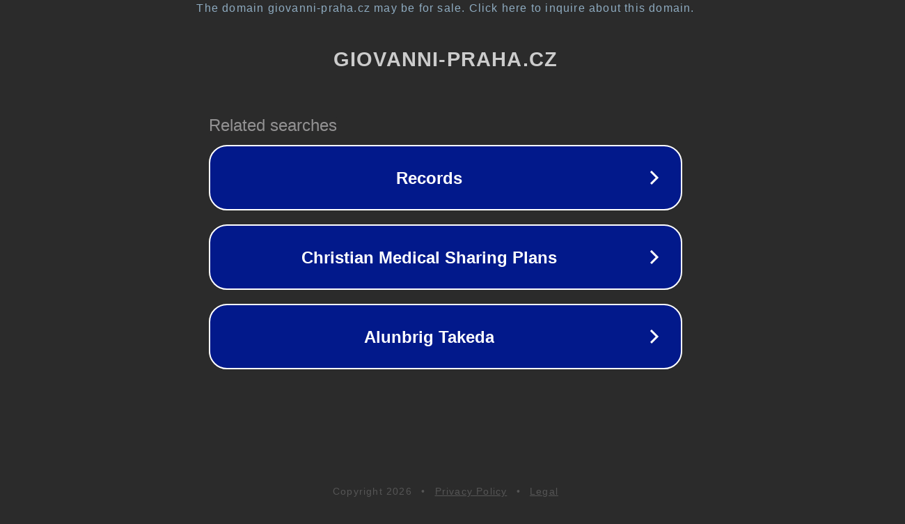

--- FILE ---
content_type: text/html; charset=utf-8
request_url: https://www.giovanni-praha.cz/2017/08/16/nasilne-odpanena-porno
body_size: 1106
content:
<!doctype html>
<html data-adblockkey="MFwwDQYJKoZIhvcNAQEBBQADSwAwSAJBANDrp2lz7AOmADaN8tA50LsWcjLFyQFcb/P2Txc58oYOeILb3vBw7J6f4pamkAQVSQuqYsKx3YzdUHCvbVZvFUsCAwEAAQ==_mn9GDDuQxn6R326JCqhcU5WifnLv520G0MqFquo28TVGfNf404KvmAF2wQLcr8p9Ix84A6CaN6YaqtFZ8CP3Rg==" lang="en" style="background: #2B2B2B;">
<head>
    <meta charset="utf-8">
    <meta name="viewport" content="width=device-width, initial-scale=1">
    <link rel="icon" href="[data-uri]">
    <link rel="preconnect" href="https://www.google.com" crossorigin>
</head>
<body>
<div id="target" style="opacity: 0"></div>
<script>window.park = "[base64]";</script>
<script src="/bYwyGkfwz.js"></script>
</body>
</html>
